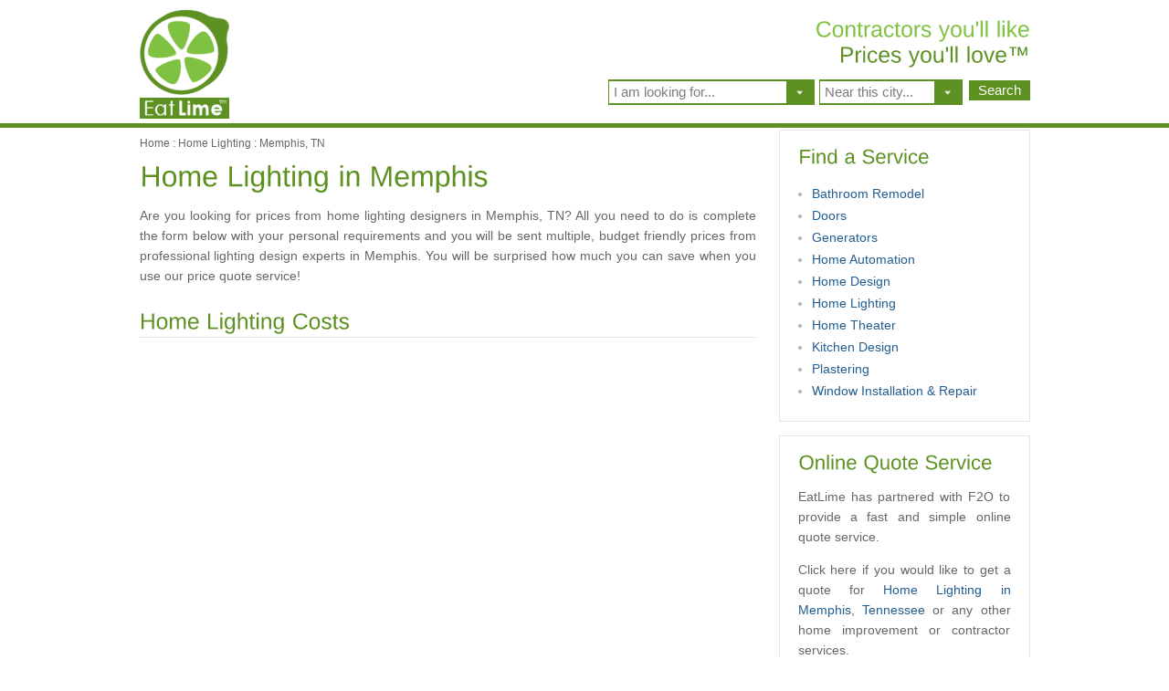

--- FILE ---
content_type: text/html; charset=UTF-8
request_url: http://eatlime.com/lighting/tn/memphis
body_size: 4198
content:
<!DOCTYPE html>
<html>
<head>

<title>Home Lighting Costs in Memphis - Find Out How Much You Can Save!</title>
<meta name="description" content="Find out how much you can save on Home Lighting in Memphis, TN by filling in a simple, no obligation quote form today. You might be surprised at how affordable Home Improvement work can be when you use pre-approved Memphis professionals and specialists." />
<link rel="shortcut icon" href="http://eatlime.com/favicon.ico" type="image/x-icon" />
<link rel="stylesheet" type="text/css" href="http://eatlime.com/css/style.css">
<script type="text/javascript" src="http://eatlime.com/js/jquery-1.7.2.min.js"></script>
<script type="text/javascript" src="http://eatlime.com/js/cufon-yui.js"></script>
<script type="text/javascript" src="http://eatlime.com/js/cufon-libsans.js"></script>
<script type="text/javascript" src="http://eatlime.com/js/script.js"></script>


<script type="text/javascript" src="http://www.homeadvisor.com/js/smEngIframe.js"></script>
<script type="text/javascript">

           smEng.iframeDefaults = { affiliateCssUrl: 'http://www.eatlime.com/css/iframe.css', iframeUrl: 'http://www.homeadvisor.com/ext/27800740',
                height: '650px',                
                width: '675px'                
            };
            window.onload = function(){
                smEng.setupIframe();
            }                 
</script>
      
</head>
<body>
<div id="wrapper"  >
    <div id="header" >
        <div class="headerCnt">
            <a href="http://eatlime.com"> <img src="http://eatlime.com/images/eatlimelogo.png" width="98" height="120" /> </a>
            <div class="topMenu">
                <p>Contractors you'll like<br/><span>Prices you'll love&trade;</span></p>
                
            <select name="chooseCat" id="chooseCat" class="custom-select">
                        <option value="">I am looking for...</option>
                        <option value="air-conditioning">Air Conditioning Repair</option><option value="bathroom-remodel">Bathroom Remodel</option><option value="bathtub-refinishing">Bathtub Refinishing</option><option value="cabinets">Cabinets</option><option value="closets">Closets</option><option value="countertops">Countertops</option><option value="deck-builder">Deck Builder</option><option value="deck-cleaner">Deck Cleaner</option><option value="doors">Doors</option><option value="duct-cleaning">Duct Cleaning</option><option value="fence">Fence Installation & Repair</option><option value="fire-damage-restoration">Fire Damage Restoration</option><option value="flooring">Flooring Installation & Repair</option><option value="forced-air-heating">Forced Air Heating</option><option value="garage-doors">Garage Doors</option><option value="generators">Generators</option><option value="greenhouse">Greenhouses</option><option value="home-automation">Home Automation</option><option value="home-design">Home Design</option><option value="home-inspection">Home Inspection</option><option value="lighting">Home Lighting</option><option value="home-theater">Home Theater</option><option value="interior-shutters">Interior Shutters</option><option value="kitchen-cabinet">Kitchen Cabinets</option><option value="kitchen-design">Kitchen Design</option><option value="lanscape">Landscape Design</option><option value="maid-service">Maid Service</option><option value="pavers">Pavers</option><option value="plastering">Plastering</option><option value="radiator-repair">Radiator Repair</option><option value="gutters">Seamless Gutters</option><option value="sewer">Sewer & Drain Cleaning</option><option value="sod">Sod</option><option value="sprinkler">Sprinkler System</option><option value="stucco">Stucco</option><option value="tile-cleaning">Tile Cleaning</option><option value="wallpaper">Wallpaper </option><option value="water-heater">Water Heater</option><option value="window-cleaning">Window Cleaning</option><option value="window">Window Installation & Repair</option>                    </select>
                    <select name="chooseState" id="chooseState" class="custom-select2">
                        <option value="">Near this city...</option>
                        <option value="nm/albuquerque">Albuquerque</option><option value="tx/arlington">Arlington</option><option value="ga/atlanta">Atlanta</option><option value="tx/austin">Austin</option><option value="md/baltimore">Baltimore</option><option value="ma/boston">Boston</option><option value="nc/charlotte">Charlotte</option><option value="il/chicago">Chicago</option><option value="co/colorado-springs">Colorado Springs</option><option value="oh/columbus">Columbus</option><option value="tx/dallas">Dallas</option><option value="co/denver">Denver</option><option value="mi/detroit">Detroit</option><option value="tx/el-paso">El Paso</option><option value="tx/fort-worth">Fort Worth</option><option value="ca/fresno">Fresno</option><option value="tx/houston">Houston</option><option value="in/indianapolis">Indianapolis</option><option value="fl/jacksonville">Jacksonville</option><option value="mo/kansas-city">Kansas City</option><option value="nv/las-vegas">Las Vegas</option><option value="ca/long-beach">Long Beach</option><option value="ca/los-angeles">Los Angeles</option><option value="ky/louisville">Louisville</option><option value="tn/memphis">Memphis</option><option value="az/mesa">Mesa</option><option value="fl/miami">Miami</option><option value="wi/milwaukee">Milwaukee</option><option value="mn/minneapolis">Minneapolis</option><option value="tn/nashville">Nashville</option><option value="la/new-orleans">New Orleans</option><option value="ny/new-york">New York</option><option value="ca/oakland">Oakland</option><option value="ok/oklahoma-city">Oklahoma City</option><option value="ne/omaha">Omaha</option><option value="pa/philadelphia">Philadelphia</option><option value="az/phoenix">Phoenix</option><option value="or/portland">Portland</option><option value="nc/raleigh">Raleigh</option><option value="ca/sacramento">Sacramento</option><option value="tx/san-antonio">San Antonio</option><option value="ca/san-diego">San Diego</option><option value="ca/san-francisco">San Francisco</option><option value="ca/san-jose">San Jose</option><option value="wa/seattle">Seattle</option><option value="az/tucson">Tucson</option><option value="ok/tulsa">Tulsa</option><option value="va/virginia-beach">Virginia Beach</option><option value="dc/washington">Washington</option><option value="ks/wichita">Wichita</option>                    </select><input type="button" class="btnQuote" value="Search">
            </div>
                                <div class="TopHeading">Home Improvement</div>
                        
        </div>
    </div>
                
                          <div id="content">
     <div class="cntLeft">
          <div class="bread"><a href="http://eatlime.com">Home</a> :
        <a href="http://eatlime.com/lighting">Home Lighting</a> :         
        <a href="http://eatlime.com/tn/memphis">Memphis, TN</a>  </div>
          <h2>Home Lighting in Memphis</h2>          
          <p>Are you looking for prices from home lighting designers in Memphis, TN? All you need to do is complete the form below with your personal requirements and you will be sent multiple, budget friendly prices from professional lighting design experts in Memphis. You will be surprised how much you can save when you use our price quote service!
</p>
                
          <h3>  Home Lighting Costs<br /> </h3>         
        
          <div id="smEng" style="height:650px">  </div>
          <br clear="all" /> <br/>
          <p>The Home Lighting section on EatLime is where you will find Memphis based Home Lighting professionals, products and services. Everything from local pros able to help with installation, repair and maintenance, to Home Lighting product suppliers and ancillary services. If you need for Home Lighting services in Memphis, TN simply fill out the form and get fast quotes.</p>
         
     </div>
     <div class="cntRight">
           
    <div>
<h2>Find a Service</h2>    <ul>
        <li><a href="http://eatlime.com/bathroom-remodel/tn/memphis">Bathroom Remodel</a></li><li><a href="http://eatlime.com/doors/tn/memphis">Doors</a></li><li><a href="http://eatlime.com/generators/tn/memphis">Generators</a></li><li><a href="http://eatlime.com/home-automation/tn/memphis">Home Automation</a></li><li><a href="http://eatlime.com/home-design/tn/memphis">Home Design</a></li><li><a href="http://eatlime.com/lighting/tn/memphis">Home Lighting</a></li><li><a href="http://eatlime.com/home-theater/tn/memphis">Home Theater</a></li><li><a href="http://eatlime.com/kitchen-design/tn/memphis">Kitchen Design</a></li><li><a href="http://eatlime.com/plastering/tn/memphis">Plastering</a></li><li><a href="http://eatlime.com/window/tn/memphis">Window Installation & Repair</a></li>   
         
    </ul>
    </div>
    <div><h2>Online Quote Service</h2><p>EatLime has partnered with F2O to provide a fast and simple online quote service.</p><p>Click here if you would like to get a quote for <a href="http://www.f2o.org/lightingdesign/tennessee/memphis" target="_blank">Home Lighting in Memphis</a>, <a href="http://www.f2o.org/lightingdesign/tennessee">Tennessee</a> or any other home improvement or contractor services.</p></div><div><h2>Energy Saving Air Conditioners</h2><p>EatLime recommends the Energyboom Guides to anyone who would like to save electricity and money with <a href="https://energyboom.com/air-conditioners/best-window-air-conditioner/">energy efficient air conditioners</a>.</p></div>     </div>     
       <br clear="all">
      <div class="Listing">
      
      <h3>  Home Lighting in our Top 50 Cities<br /> </h3>
      
            <ul class="city_listing">
            <li><a href="/lighting/nm/albuquerque"><img src="/images/bullet.jpg" alt="Home Lighting in Albuquerque, NM"/>Albuquerque</a></li><li><a href="/lighting/tx/arlington"><img src="/images/bullet.jpg" alt="Home Lighting in Arlington, TX"/>Arlington</a></li><li><a href="/lighting/ga/atlanta"><img src="/images/bullet.jpg" alt="Home Lighting in Atlanta, GA"/>Atlanta</a></li><li><a href="/lighting/tx/austin"><img src="/images/bullet.jpg" alt="Home Lighting in Austin, TX"/>Austin</a></li><li><a href="/lighting/md/baltimore"><img src="/images/bullet.jpg" alt="Home Lighting in Baltimore, MD"/>Baltimore</a></li><li><a href="/lighting/ma/boston"><img src="/images/bullet.jpg" alt="Home Lighting in Boston, MA"/>Boston</a></li><li><a href="/lighting/nc/charlotte"><img src="/images/bullet.jpg" alt="Home Lighting in Charlotte, NC"/>Charlotte</a></li><li><a href="/lighting/il/chicago"><img src="/images/bullet.jpg" alt="Home Lighting in Chicago, IL"/>Chicago</a></li><li><a href="/lighting/co/colorado-springs"><img src="/images/bullet.jpg" alt="Home Lighting in Colorado Springs, CO"/>Colorado Springs</a></li><li><a href="/lighting/oh/columbus"><img src="/images/bullet.jpg" alt="Home Lighting in Columbus, OH"/>Columbus</a></li><li><a href="/lighting/tx/dallas"><img src="/images/bullet.jpg" alt="Home Lighting in Dallas, TX"/>Dallas</a></li><li><a href="/lighting/co/denver"><img src="/images/bullet.jpg" alt="Home Lighting in Denver, CO"/>Denver</a></li><li><a href="/lighting/mi/detroit"><img src="/images/bullet.jpg" alt="Home Lighting in Detroit, MI"/>Detroit</a></li></ul><ul class="city_listing"><li><a href="/lighting/tx/el-paso"><img src="/images/bullet.jpg" alt="Home Lighting in El Paso, TX"/>El Paso</a></li><li><a href="/lighting/tx/fort-worth"><img src="/images/bullet.jpg" alt="Home Lighting in Fort Worth, TX"/>Fort Worth</a></li><li><a href="/lighting/ca/fresno"><img src="/images/bullet.jpg" alt="Home Lighting in Fresno, CA"/>Fresno</a></li><li><a href="/lighting/tx/houston"><img src="/images/bullet.jpg" alt="Home Lighting in Houston, TX"/>Houston</a></li><li><a href="/lighting/in/indianapolis"><img src="/images/bullet.jpg" alt="Home Lighting in Indianapolis, IN"/>Indianapolis</a></li><li><a href="/lighting/fl/jacksonville"><img src="/images/bullet.jpg" alt="Home Lighting in Jacksonville, FL"/>Jacksonville</a></li><li><a href="/lighting/mo/kansas-city"><img src="/images/bullet.jpg" alt="Home Lighting in Kansas City, MO"/>Kansas City</a></li><li><a href="/lighting/nv/las-vegas"><img src="/images/bullet.jpg" alt="Home Lighting in Las Vegas, NV"/>Las Vegas</a></li><li><a href="/lighting/ca/long-beach"><img src="/images/bullet.jpg" alt="Home Lighting in Long Beach, CA"/>Long Beach</a></li><li><a href="/lighting/ca/los-angeles"><img src="/images/bullet.jpg" alt="Home Lighting in Los Angeles, CA"/>Los Angeles</a></li><li><a href="/lighting/ky/louisville"><img src="/images/bullet.jpg" alt="Home Lighting in Louisville, KY"/>Louisville</a></li><li><a href="/lighting/tn/memphis"><img src="/images/bullet.jpg" alt="Home Lighting in Memphis, TN"/>Memphis</a></li><li><a href="/lighting/az/mesa"><img src="/images/bullet.jpg" alt="Home Lighting in Mesa, AZ"/>Mesa</a></li></ul><ul class="city_listing"><li><a href="/lighting/fl/miami"><img src="/images/bullet.jpg" alt="Home Lighting in Miami, FL"/>Miami</a></li><li><a href="/lighting/wi/milwaukee"><img src="/images/bullet.jpg" alt="Home Lighting in Milwaukee, WI"/>Milwaukee</a></li><li><a href="/lighting/mn/minneapolis"><img src="/images/bullet.jpg" alt="Home Lighting in Minneapolis, MN"/>Minneapolis</a></li><li><a href="/lighting/tn/nashville"><img src="/images/bullet.jpg" alt="Home Lighting in Nashville, TN"/>Nashville</a></li><li><a href="/lighting/la/new-orleans"><img src="/images/bullet.jpg" alt="Home Lighting in New Orleans, LA"/>New Orleans</a></li><li><a href="/lighting/ny/new-york"><img src="/images/bullet.jpg" alt="Home Lighting in New York, NY"/>New York</a></li><li><a href="/lighting/ca/oakland"><img src="/images/bullet.jpg" alt="Home Lighting in Oakland, CA"/>Oakland</a></li><li><a href="/lighting/ok/oklahoma-city"><img src="/images/bullet.jpg" alt="Home Lighting in Oklahoma City, OK"/>Oklahoma City</a></li><li><a href="/lighting/ne/omaha"><img src="/images/bullet.jpg" alt="Home Lighting in Omaha, NE"/>Omaha</a></li><li><a href="/lighting/pa/philadelphia"><img src="/images/bullet.jpg" alt="Home Lighting in Philadelphia, PA"/>Philadelphia</a></li><li><a href="/lighting/az/phoenix"><img src="/images/bullet.jpg" alt="Home Lighting in Phoenix, AZ"/>Phoenix</a></li><li><a href="/lighting/or/portland"><img src="/images/bullet.jpg" alt="Home Lighting in Portland, OR"/>Portland</a></li><li><a href="/lighting/nc/raleigh"><img src="/images/bullet.jpg" alt="Home Lighting in Raleigh, NC"/>Raleigh</a></li></ul><ul class="city_listing"><li><a href="/lighting/ca/sacramento"><img src="/images/bullet.jpg" alt="Home Lighting in Sacramento, CA"/>Sacramento</a></li><li><a href="/lighting/tx/san-antonio"><img src="/images/bullet.jpg" alt="Home Lighting in San Antonio, TX"/>San Antonio</a></li><li><a href="/lighting/ca/san-diego"><img src="/images/bullet.jpg" alt="Home Lighting in San Diego, CA"/>San Diego</a></li><li><a href="/lighting/ca/san-francisco"><img src="/images/bullet.jpg" alt="Home Lighting in San Francisco, CA"/>San Francisco</a></li><li><a href="/lighting/ca/san-jose"><img src="/images/bullet.jpg" alt="Home Lighting in San Jose, CA"/>San Jose</a></li><li><a href="/lighting/wa/seattle"><img src="/images/bullet.jpg" alt="Home Lighting in Seattle, WA"/>Seattle</a></li><li><a href="/lighting/az/tucson"><img src="/images/bullet.jpg" alt="Home Lighting in Tucson, AZ"/>Tucson</a></li><li><a href="/lighting/ok/tulsa"><img src="/images/bullet.jpg" alt="Home Lighting in Tulsa, OK"/>Tulsa</a></li><li><a href="/lighting/va/virginia-beach"><img src="/images/bullet.jpg" alt="Home Lighting in Virginia Beach, VA"/>Virginia Beach</a></li><li><a href="/lighting/dc/washington"><img src="/images/bullet.jpg" alt="Home Lighting in Washington, DC"/>Washington</a></li><li><a href="/lighting/ks/wichita"><img src="/images/bullet.jpg" alt="Home Lighting in Wichita, KS"/>Wichita</a></li>            </ul>
      </div> 
      
</div>
<br clear="all" />
<div id="footer">
    <div class="footerCnt">
        <p class="left"></p>
        <p class="rgt">
            <a href="http://eatlime.com/about.php">Home Page</a>  
            <a href="http://eatlime.com/about.php">About EatLime</a>              
            <a href="http://eatlime.com/contact.php">Contact EatLime</a>    
            <a href="http://eatlime.com/privacy.php">Privacy Policy</a>   <br>                        
            
            Copyright 2014 - All Rights Reserved 2026 </p>
    </div>
</div>      
  </div>

   <script type="text/javascript">
    $(document).ready(function(){
        $(".custom-select").each(function(){
            $(this).wrap("<span class='select-wrapper'></span>");
            $(this).after("<span class='holder'></span>");
        });
        $(".custom-select").change(function(){
            var selectedOption = $(this).find(":selected").text();
            $(this).next(".holder").text(selectedOption);
        }).trigger('change');
        
        $(".custom-select2").each(function(){
            $(this).wrap("<span class='select-wrapper2'></span>");
            $(this).after("<span class='holder2'></span>");
        });
        $(".custom-select2").change(function(){
            var selectedOption = $(this).find(":selected").text();
            $(this).next(".holder2").text(selectedOption);
        }).trigger('change');        
               
    })
</script>     
        

  
  
</body>

</html>

--- FILE ---
content_type: application/javascript
request_url: http://eatlime.com/js/script.js
body_size: 527
content:
$(document).ready(function(){

    $('p.see_more').click(function(){
          $('.city_listing').hide('slow');
          $('.all_cities').show('slow');
          $('p.see_more').hide('slow');
    });    
    
    $('.btnQuote').click(function(){
        if($('#chooseCat').val() ==''){
           alert('Please Choose a Category') ;
        }else{
            var strUrl ='' ;
           if($('#chooseState').val() !='' ){
              strUrl = '/'+$('#chooseState').val();
           }            
           window.location = 'http://'+window.location.hostname+'/'+$('#chooseCat').val()+strUrl;
           return false;
        }
    });
});

Cufon.replace('h1,h3, h2, h3.CityIndex, strong, h4, div.indexBox, .INheading span, .TopHeading, .topMenu p',  { hover: true });

$(function(){
        var tabContainers=$('div.tabs > div[class!="tabs-title"]');
        $('div.tabs ul.tabNav a.tab').mouseover(function(){
            tabContainers.hide().filter(this.hash).show();
            $('div.tabs ul.tabNav a').parent().removeClass('current');
            $(this).parent().addClass('current');
            return false;
        }).filter(':first').mouseover();});